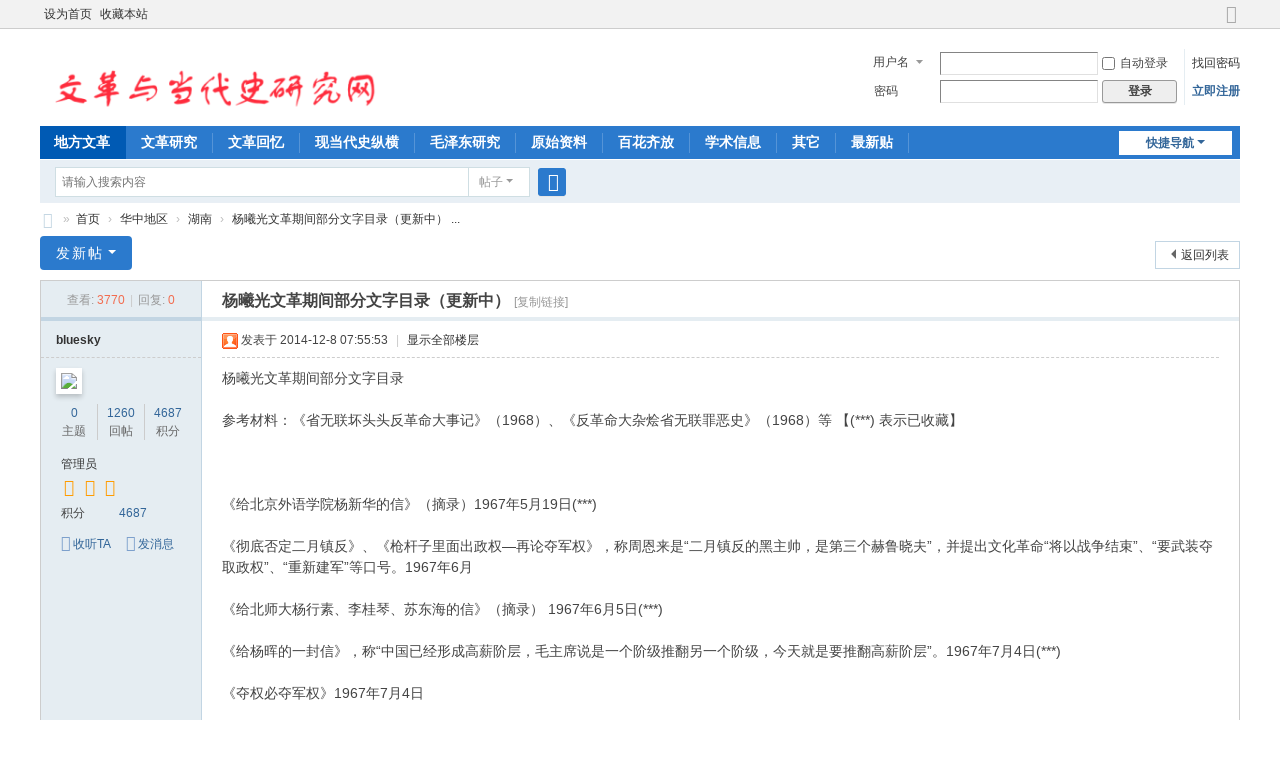

--- FILE ---
content_type: text/html; charset=utf-8
request_url: https://difangwenge.org/forum.php?mod=viewthread&tid=10430
body_size: 26247
content:
<!DOCTYPE html>
<html>
<head>
<meta charset="utf-8" />
<meta name="renderer" content="webkit" />
<meta http-equiv="X-UA-Compatible" content="IE=edge" />
<title>文革与当代史研究网 -  Powered by Discuz!</title>
<!-- Global site tag (gtag.js) - Google Analytics -->
<script async src="https://www.googletagmanager.com/gtag/js?id=UA-190609853-1"></script>
<script>
  window.dataLayer = window.dataLayer || [];
  function gtag(){dataLayer.push(arguments);}
  gtag('js', new Date());

  gtag('config', 'UA-190609853-1');
</script><link href="https://difangwenge.org/forum.php?mod=viewthread&tid=10430" rel="canonical" />
<meta name="keywords" content="文革,文化大革命,毛泽东,当代史,中华人民共和国史" />
<meta name="description" content="文革,文化大革命,毛泽东,当代史,中华人民共和国史 " />
<meta name="generator" content="Discuz! X3.5" />
<meta name="author" content="Discuz! Team and Comsenz UI Team" />
<meta name="copyright" content="2001-2024 Discuz! Team." />
<meta name="MSSmartTagsPreventParsing" content="True" />
<meta http-equiv="MSThemeCompatible" content="Yes" />
<base href="https://difangwenge.org/" /><link rel="stylesheet" type="text/css" href="data/cache/style_1_common.css?I74" /><link rel="stylesheet" type="text/css" href="data/cache/style_1_forum_viewthread.css?I74" /><link rel="stylesheet" id="css_extstyle" type="text/css" href="./template/default/style/t2/style.css?I74" /><!--[if IE]><link rel="stylesheet" type="text/css" href="data/cache/style_1_iefix.css?I74" /><![endif]--><script type="text/javascript">var STYLEID = '1', STATICURL = 'static/', IMGDIR = 'static/image/common', VERHASH = 'I74', charset = 'utf-8', discuz_uid = '0', cookiepre = 'ZLNy_2132_', cookiedomain = '', cookiepath = '/', showusercard = '1', attackevasive = '0', disallowfloat = 'newthread', creditnotice = '1|威望|,2|金钱|,3|贡献|', defaultstyle = './template/default/style/t2', REPORTURL = 'aHR0cHM6Ly9kaWZhbmd3ZW5nZS5vcmcvZm9ydW0ucGhwP21vZD12aWV3dGhyZWFkJnRpZD0xMDQzMA==', SITEURL = 'https://difangwenge.org/', JSPATH = 'static/js/', CSSPATH = 'data/cache/style_', DYNAMICURL = '';</script>
<script src="static/js/common.js?I74" type="text/javascript"></script>
<meta name="application-name" content="文革与当代史研究网" />
<meta name="msapplication-tooltip" content="文革与当代史研究网" />
<meta name="msapplication-task" content="name=门户;action-uri=https://difangwenge.org/portal.php;icon-uri=https://difangwenge.org/static/image/common/portal.ico" /><meta name="msapplication-task" content="name=首页;action-uri=https://difangwenge.org/forum.php;icon-uri=https://difangwenge.org/static/image/common/bbs.ico" />
<meta name="msapplication-task" content="name=群组;action-uri=https://difangwenge.org/group.php;icon-uri=https://difangwenge.org/static/image/common/group.ico" /><meta name="msapplication-task" content="name=动态;action-uri=https://difangwenge.org/home.php;icon-uri=https://difangwenge.org/static/image/common/home.ico" /><link rel="archives" title="文革与当代史研究网" href="https://difangwenge.org/archiver/" />
<script src="static/js/forum.js?I74" type="text/javascript"></script>
</head>

<body id="nv_forum" class="pg_viewthread" onkeydown="if(event.keyCode==27) return false;">
<div id="append_parent"></div><div id="ajaxwaitid"></div>
<div id="toptb" class="cl">
<div class="wp">
<div class="z"><a href="javascript:;"  onclick="setHomepage('https://difangwenge.org/');">设为首页</a><a href="https://difangwenge.org/"  onclick="addFavorite(this.href, '文革与当代史研究网');return false;">收藏本站</a></div>
<div class="y">
<a id="switchblind" href="javascript:;" onclick="toggleBlind(this)" title="开启辅助访问" class="switchblind"></a>
<a href="javascript:;" id="switchwidth" onclick="widthauto(this)" title="切换到宽版" class="switchwidth">切换到宽版</a>
</div>
</div>
</div>

<div id="hd">
<div class="wp">
<div class="hdc cl"><h2><a href="./" title="文革与当代史研究网"><img src="data/attachment/common/template/boardimg_20240413qtu5rg57.png" alt="文革与当代史研究网" class="boardlogo" id="boardlogo" border="0" /></a></h2><script src="static/js/logging.js?I74" type="text/javascript"></script>
<form method="post" autocomplete="off" id="lsform" action="member.php?mod=logging&amp;action=login&amp;loginsubmit=yes&amp;infloat=yes&amp;lssubmit=yes" onsubmit="return lsSubmit();">
<div class="fastlg cl">
<span id="return_ls" style="display:none"></span>
<div class="y pns">
<table cellspacing="0" cellpadding="0">
<tr>
<td>
<span class="ftid">
<select name="fastloginfield" id="ls_fastloginfield" width="40">
<option value="username">用户名</option>
<option value="email">Email</option>
</select>
</span>
<script type="text/javascript">simulateSelect('ls_fastloginfield')</script>
</td>
<td><input type="text" name="username" id="ls_username" autocomplete="off" class="px vm" /></td>
<td class="fastlg_l"><label for="ls_cookietime"><input type="checkbox" name="cookietime" id="ls_cookietime" class="pc" value="2592000" />自动登录</label></td>
<td>&nbsp;<a href="javascript:;" onclick="showWindow('login', 'member.php?mod=logging&action=login&viewlostpw=1')">找回密码</a></td>
</tr>
<tr>
<td><label for="ls_password" class="z psw_w">密码</label></td>
<td><input type="password" name="password" id="ls_password" class="px vm" autocomplete="off" /></td>
<td class="fastlg_l"><button type="submit" class="pn vm" style="width: 75px;"><em>登录</em></button></td>
<td>&nbsp;<a href="member.php?mod=register" class="xi2 xw1">立即注册</a></td>
</tr>
</table>
<input type="hidden" name="formhash" value="51b3941b" />
<input type="hidden" name="quickforward" value="yes" />
<input type="hidden" name="handlekey" value="ls" />
</div>
</div>
</form>
</div>

<div id="nv">
<a href="javascript:;" id="qmenu" onmouseover="delayShow(this, function () {showMenu({'ctrlid':'qmenu','pos':'34!','ctrlclass':'a','duration':2});showForummenu(6);})">快捷导航</a>
<ul><li class="a" id="mn_N9ec7" onmouseover="showMenu({'ctrlid':this.id,'ctrlclass':'hover','duration':2})"><a href="forum.php" hidefocus="true"  >地方文革</a></li><li id="mn_F45" ><a href="forum.php?mod=forumdisplay&fid=45" hidefocus="true"  >文革研究</a></li><li id="mn_F46" ><a href="forum.php?mod=forumdisplay&fid=46" hidefocus="true"  >文革回忆</a></li><li id="mn_F50" ><a href="forum.php?mod=forumdisplay&fid=50" hidefocus="true"  >现当代史纵横</a></li><li id="mn_F53" ><a href="forum.php?mod=forumdisplay&fid=53" hidefocus="true"  >毛泽东研究</a></li><li id="mn_F47" ><a href="forum.php?mod=forumdisplay&fid=47" hidefocus="true"  >原始资料</a></li><li id="mn_F51" ><a href="forum.php?mod=forumdisplay&fid=51" hidefocus="true"  >百花齐放</a></li><li id="mn_F60" ><a href="forum.php?mod=forumdisplay&fid=60" hidefocus="true"  >学术信息</a></li><li id="mn_F57" onmouseover="showMenu({'ctrlid':this.id,'ctrlclass':'hover','duration':2})"><a href="forum.php?mod=forumdisplay&fid=57" hidefocus="true"  >其它</a></li><li id="mn_Na063" ><a href="forum.php?mod=guide&view=newthread" hidefocus="true"  >最新贴</a></li></ul>
</div>
<ul class="p_pop h_pop" id="mn_N9ec7_menu" style="display: none"><li><a href="forum.php?mod=forumdisplay&fid=13" hidefocus="true" >东北地区</a></li><li><a href="forum.php?mod=forumdisplay&fid=17" hidefocus="true" >华北地区</a></li><li><a href="forum.php?mod=forumdisplay&fid=9" hidefocus="true" >华东地区</a></li><li><a href="forum.php?mod=forumdisplay&fid=23" hidefocus="true" >华中地区</a></li><li><a href="forum.php?mod=forumdisplay&fid=27" hidefocus="true" >华南地区</a></li><li><a href="forum.php?mod=forumdisplay&fid=31" hidefocus="true" >西北地区</a></li><li><a href="forum.php?mod=forumdisplay&fid=36" hidefocus="true" >西南地区</a></li></ul><ul class="p_pop h_pop" id="mn_F57_menu" style="display: none"><li><a href="forum.php?mod=forumdisplay&fid=58" hidefocus="true" >七十年代</a></li><li><a href="forum.php?mod=forumdisplay&fid=59" hidefocus="true" >港澳台与海外</a></li></ul><div class="p_pop h_pop" id="mn_userapp_menu" style="display: none"></div><div id="mu" class="cl">
</div><div id="scbar" class="cl">
<form id="scbar_form" method="post" autocomplete="off" onsubmit="searchFocus($('scbar_txt'))" action="search.php?searchsubmit=yes" target="_blank">
<input type="hidden" name="mod" id="scbar_mod" value="search" />
<input type="hidden" name="formhash" value="51b3941b" />
<input type="hidden" name="srchtype" value="title" />
<input type="hidden" name="srhfid" value="6" />
<input type="hidden" name="srhlocality" value="forum::viewthread" />
<table cellspacing="0" cellpadding="0">
<tr>
<td class="scbar_icon_td"></td>
<td class="scbar_txt_td"><input type="text" name="srchtxt" id="scbar_txt" value="请输入搜索内容" autocomplete="off" x-webkit-speech speech /></td>
<td class="scbar_type_td"><a href="javascript:;" id="scbar_type" class="xg1 showmenu" onclick="showMenu(this.id)" hidefocus="true">搜索</a></td>
<td class="scbar_btn_td"><button type="submit" name="searchsubmit" id="scbar_btn" sc="1" class="pn pnc" value="true"><strong class="xi2">搜索</strong></button></td>
<td class="scbar_hot_td">
<div id="scbar_hot">
</div>
</td>
</tr>
</table>
</form>
</div>
<ul id="scbar_type_menu" class="p_pop" style="display: none;"><li><a href="javascript:;" rel="curforum" fid="6" >本版</a></li><li><a href="javascript:;" rel="forum" class="curtype">帖子</a></li><li><a href="javascript:;" rel="user">用户</a></li></ul>
<script type="text/javascript">
initSearchmenu('scbar', '');
</script>
</div>
</div>


<div id="wp" class="wp">
<script type="text/javascript">var fid = parseInt('6'), tid = parseInt('10430');</script>

<script src="static/js/forum_viewthread.js?I74" type="text/javascript"></script>
<script type="text/javascript">zoomstatus = parseInt(1);var imagemaxwidth = '600';var aimgcount = new Array();</script>

<style id="diy_style" type="text/css"></style>
<!--[diy=diynavtop]--><div id="diynavtop" class="area"></div><!--[/diy]-->
<div id="pt" class="bm cl">
<div class="z">
<a href="./" class="nvhm" title="首页">文革与当代史研究网</a><em>&raquo;</em><a href="forum.php">首页</a> <em>&rsaquo;</em> <a href="forum.php?gid=23">华中地区</a> <em>&rsaquo;</em> <a href="forum.php?mod=forumdisplay&amp;fid=6">湖南</a> <em>&rsaquo;</em> <a href="forum.php?mod=viewthread&amp;tid=10430">杨曦光文革期间部分文字目录（更新中） ...</a>
</div>
</div>

<style id="diy_style" type="text/css"></style>
<div class="wp">
<!--[diy=diy1]--><div id="diy1" class="area"></div><!--[/diy]-->
</div>

<div id="ct" class="wp cl">
<div id="pgt" class="pgs mbm cl ">
<div class="pgt"></div>
<span class="y pgb"><a href="forum.php?mod=forumdisplay&amp;fid=6">返回列表</a></span>
<a id="newspecial" onmouseover="$('newspecial').id = 'newspecialtmp';this.id = 'newspecial';showMenu({'ctrlid':this.id})" onclick="showWindow('newthread', 'forum.php?mod=post&action=newthread&fid=6')" href="javascript:;" title="发新帖" class="pgsbtn showmenu">发新帖</a></div>



<div id="postlist" class="pl bm">
<table cellspacing="0" cellpadding="0">
<tr>
<td class="pls ptn pbn">
<div class="hm ptn">
<span class="xg1">查看:</span> <span class="xi1">3770</span><span class="pipe">|</span><span class="xg1">回复:</span> <span class="xi1">0</span>
</div>
</td>
<td class="plc ptm pbn vwthd">
<h1 class="ts">
<span id="thread_subject">杨曦光文革期间部分文字目录（更新中）</span>
</h1>
<span class="xg1">
<a href="forum.php?mod=viewthread&amp;tid=10430" onclick="return copyThreadUrl(this, '文革与当代史研究网')" >[复制链接]</a>
</span>
</td>
</tr>
</table>


<table cellspacing="0" cellpadding="0" class="ad">
<tr>
<td class="pls">
</td>
<td class="plc">
</td>
</tr>
</table><div id="post_16848" ><table id="pid16848" class="plhin" summary="pid16848" cellspacing="0" cellpadding="0">
<tr>
 <a name="lastpost"></a><td class="pls" rowspan="2">
<div id="favatar16848" class="pls cl favatar">
<div class="pi">
<div class="authi"><a href="home.php?mod=space&amp;uid=13" target="_blank" class="xw1">bluesky</a>
</div>
</div>
<div class="p_pop blk bui card_gender_0" id="userinfo16848" style="display: none; margin-top: -11px;">
<div class="m z">
<div id="userinfo16848_ma"></div>
</div>
<div class="i y">
<div>
<strong><a href="home.php?mod=space&amp;uid=13" target="_blank" class="xi2">bluesky</a></strong>
<em>当前离线</em>
</div><dl class="cl">
<dt>积分</dt><dd><a href="home.php?mod=space&uid=13&do=profile" target="_blank" class="xi2">4687</a></dd>
</dl><div class="imicn">
<a href="home.php?mod=space&amp;uid=13&amp;do=profile" target="_blank" title="查看详细资料"><img src="static/image/common/userinfo.gif" alt="查看详细资料" /></a>
</div>
<div id="avatarfeed"><span id="threadsortswait"></span></div>
</div>
</div>
<div>
<div class="avatar" onmouseover="showauthor(this, 'userinfo16848')"><a href="home.php?mod=space&amp;uid=13" class="avtm" target="_blank"><img src="https://d1.difangwenge.org/uc_server/avatar.php?uid=13&size=middle" class="user_avatar"></a></div>
</div>
<div class="tns xg2"><table cellspacing="0" cellpadding="0"><th><p><a href="home.php?mod=space&uid=13&do=thread&type=thread&view=me&from=space" class="xi2">0</a></p>主题</th><th><p><a href="home.php?mod=space&uid=13&do=thread&type=reply&view=me&from=space" class="xi2">1260</a></p>回帖</th><td><p><a href="home.php?mod=space&uid=13&do=profile" class="xi2">4687</a></p>积分</td></table></div>

<p><em><a href="home.php?mod=spacecp&amp;ac=usergroup&amp;gid=1" target="_blank">管理员</a></em></p>


<p><span><i class="fico-star3 fic4 fc-l" title="Rank: 9"></i><i class="fico-star3 fic4 fc-l" title="Rank: 9"></i><i class="fico-star1 fic4 fc-l" title="Rank: 9"></i></span></p>



<dl class="pil cl">
	<dt>积分</dt><dd><a href="home.php?mod=space&uid=13&do=profile" target="_blank" class="xi2">4687</a></dd>
</dl>

<dl class="pil cl"></dl><ul class="xl xl2 o cl">
<li class="addflw">
<a href="home.php?mod=spacecp&amp;ac=follow&amp;op=add&amp;hash=51b3941b&amp;fuid=13" id="followmod_13" title="收听TA" class="xi2" onclick="showWindow('followmod', this.href, 'get', 0);">收听TA</a>
</li>
<li class="pm2"><a href="home.php?mod=spacecp&amp;ac=pm&amp;op=showmsg&amp;handlekey=showmsg_13&amp;touid=13&amp;pmid=0&amp;daterange=2&amp;pid=16848&amp;tid=10430" onclick="showWindow('sendpm', this.href);" title="发消息" class="xi2">发消息</a></li>
</ul>
</div>
</td>
<td class="plc">
<div class="pi">
<div class="pti">
<div class="pdbt">
</div>
<div class="authi">
<img class="authicn vm" id="authicon16848" src="static/image/common/online_admin.gif" />
<em id="authorposton16848">发表于 2014-12-8 07:55:53</em>
<span class="pipe">|</span>
<a href="forum.php?mod=viewthread&amp;tid=10430&amp;page=1" rel="nofollow">显示全部楼层</a>
<span class="pipe show">|</span><a href="javascript:;" onclick="readmode($('thread_subject').innerHTML, 16848);" class="show">阅读模式</a>
</div>
</div>
</div><div class="pct"><style type="text/css">.pcb{margin-right:0}</style><div class="pcb">
 
<div class="t_fsz"><table cellspacing="0" cellpadding="0"><tr><td class="t_f" id="postmessage_16848">
杨曦光文革期间部分文字目录<br />
<br />
参考材料：《省无联坏头头反革命大事记》（1968）、《反革命大杂烩省无联罪恶史》（1968）等 【(***) 表示已收藏】<br />
<br />
<br />
<br />
《给北京外语学院杨新华的信》（摘录）1967年5月19日(***)<br />
<br />
《彻底否定二月镇反》、《枪杆子里面出政权―再论夺军权》，称周恩来是“二月镇反的黑主帅，是第三个赫鲁晓夫”，并提出文化革命“将以战争结束”、“要武装夺取政权”、“重新建军”等口号。1967年6月<br />
<br />
《给北师大杨行素、李桂琴、苏东海的信》（摘录） 1967年6月5日(***)<br />
<br />
《给杨晖的一封信》，称“中国已经形成高薪阶层，毛主席说是一个阶级推翻另一个阶级，今天就是要推翻高薪阶层”。1967年7月4日(***)<br />
<br />
《夺权必夺军权》1967年7月4日<br />
<br />
《给杨新华的信》 1967年7月6日(***)<br />
<br />
《向周恩来宣战》、《彻底批判周恩来的二月提纲》、《打倒党内最大的走资派周恩来》 1967年8月中旬<br />
<br />
《彻底批判在反极“左”口号下复活的二月修正主义思潮》 1967年9月27日&nbsp; &nbsp;(***)<br />
<br />
《关于组织和建立毛泽东主义小组的想法》（署名红中会一中《夺军权》一兵）<br />
 1967年10月(***)<br />
<br />
《长沙知识青年运动考察报告》，提出“城市剥削农村，脑力劳动剥削体力劳动，十七年三大差别并未缩小，反而扩大”等观点。1967年10月15日(***)<br />
<br />
《关于目前时局的严正声明》，称“省革筹是反革命三结合”、“所谓批极‘左’思潮是二月镇反的黒主帅发起的自上而下的复活二月修正主义思潮”、“长沙的工人运动已被工贼机会主义分子统治了”。1967年10月17日(***)<br />
<br />
《向全市革命群众提出10个为什么》1967年10月18日<br />
<br />
《给山东大学邱黎明的一封信》1967年11月23日 (***)<br />
<br />
《揭穿谢氏及其黑后台的一个大阴谋》，《一场世界范围内具有历史意义的大论战》1967年11月26日<br />
<br />
《小读极“左”》, 称极“左”思潮“根本不存在”，极“左”只是是“左的片面性”。1967年11月底<br />
<br />
《彻底粉碎自上而下的改良主义道路》、《批揪“左”思潮运动是自上而下的反革命改良主义逆流》 1967年12月2 日<br />
<br />
《关于把无产阶级文化大革命进行到底的决定》，称“湖南政权基本上不是在无产阶级手里，要彻底砸烂旧的国家机器”。 1967年12月5日<br />
<br />
《无产阶级文化大革命和我们的使命》（署名共产主义小组） 1968年1月 (***)<br />
<br />
《中国向何处去？》 1968年1月2日(***)<br />
<br />
《积极投入捍卫毛泽东主义纯洁性的斗争》1968年1月4日(***)<br />
<br />
《新政权向何处去》（红中会长沙市一中《齐卫东》攀险峰）1968年1月27日(***)<br />
<br />
《致战友小孙的一封信》（署名沈坚）1968年1月30日 (***)<br />
<br />
《坚持和巩固新思潮的办法应该改变：给战友们的一封信》（署名沈坚）1968年2月1日(***)<br />
<br />
《几点看法》（省无联红总小兵）1968年2月4日(***)<br />
<br />
《关于目前时局的严重声明》（一中夺军权杨曦光、刘小兵等6人） 1968年2月5日 (***)</td></tr></table>

</div>
<div id="comment_16848" class="cm">
</div>

<div id="post_rate_div_16848"></div>
</div>
</div>

</td></tr>
<tr><td class="plc plm">
</td>
</tr>
<tr id="_postposition16848"></tr>
<tr>
<td class="pls"></td>
<td class="plc" style="overflow:visible;">
<div class="po hin">
<div class="pob cl">
<em>
<a class="fastre" href="forum.php?mod=post&amp;action=reply&amp;fid=6&amp;tid=10430&amp;reppost=16848&amp;extra=&amp;page=1" onclick="showWindow('reply', this.href)">回复</a>
</em>

<p>
<a href="javascript:;" id="mgc_post_16848" onmouseover="showMenu(this.id)" class="showmenu">使用道具</a>
<a href="javascript:;" onclick="showWindow('miscreport16848', 'misc.php?mod=report&rtype=post&rid=16848&tid=10430&fid=6', 'get', -1);return false;">举报</a>
</p>

<ul id="mgc_post_16848_menu" class="p_pop mgcmn" style="display: none;">
</ul>
<script type="text/javascript" reload="1">checkmgcmn('post_16848')</script>
</div>
</div>
</td>
</tr>
<tr class="ad">
<td class="pls">
</td>
<td class="plc">
</td>
</tr>
</table>
</div><div id="postlistreply" class="pl"><div id="post_new" class="viewthread_table" style="display: none"></div></div>
</div>


<form method="post" autocomplete="off" name="modactions" id="modactions">
<input type="hidden" name="formhash" value="51b3941b" />
<input type="hidden" name="optgroup" />
<input type="hidden" name="operation" />
<input type="hidden" name="listextra" value="" />
<input type="hidden" name="page" value="1" />
</form>



<div class="pgs mtm mbm cl">
<span class="pgb y"><a href="forum.php?mod=forumdisplay&amp;fid=6">返回列表</a></span>
<a id="newspecialtmp" onmouseover="$('newspecial').id = 'newspecialtmp';this.id = 'newspecial';showMenu({'ctrlid':this.id})" onclick="showWindow('newthread', 'forum.php?mod=post&action=newthread&fid=6')" href="javascript:;" title="发新帖" class="pgsbtn showmenu">发新帖</a>
</div>

<!--[diy=diyfastposttop]--><div id="diyfastposttop" class="area"></div><!--[/diy]-->
<script type="text/javascript">
var postminchars = parseInt('10');
var postmaxchars = parseInt('280000');
var postminsubjectchars = parseInt('1');
var postmaxsubjectchars = parseInt('80');
var disablepostctrl = parseInt('0');
</script>

<div id="f_pst" class="pl bm bmw">
<form method="post" autocomplete="off" id="fastpostform" action="forum.php?mod=post&amp;action=reply&amp;fid=6&amp;tid=10430&amp;extra=&amp;replysubmit=yes&amp;infloat=yes&amp;handlekey=fastpost" onSubmit="return fastpostvalidate(this)">
<table cellspacing="0" cellpadding="0">
<tr>
<td class="pls">
</td>
<td class="plc">

<span id="fastpostreturn"></span>


<div class="cl">
<div id="fastsmiliesdiv" class="y"><div id="fastsmiliesdiv_data"><div id="fastsmilies"></div></div></div><div class="hasfsl" id="fastposteditor">
<div class="tedt mtn">
<div class="bar">
<span class="y">
<a href="forum.php?mod=post&amp;action=reply&amp;fid=6&amp;tid=10430" onclick="return switchAdvanceMode(this.href)">高级模式</a>
</span><script src="static/js/seditor.js?I74" type="text/javascript"></script>
<div class="fpd">
<a href="javascript:;" title="文字加粗" class="fbld">B</a>
<a href="javascript:;" title="设置文字颜色" class="fclr" id="fastpostforecolor">Color</a>
<a id="fastpostimg" href="javascript:;" title="图片" class="fmg">Image</a>
<a id="fastposturl" href="javascript:;" title="添加链接" class="flnk">Link</a>
<a id="fastpostquote" href="javascript:;" title="引用" class="fqt">Quote</a>
<a id="fastpostcode" href="javascript:;" title="代码" class="fcd">Code</a>
<a href="javascript:;" class="fsml" id="fastpostsml">Smilies</a>
</div></div>
<div class="area">
<div class="pt hm">
您需要登录后才可以回帖 <a href="member.php?mod=logging&amp;action=login" onclick="showWindow('login', this.href)" class="xi2">登录</a> | <a href="member.php?mod=register" class="xi2">立即注册</a>
</div>
</div>
</div>
</div>
</div>
<div id="seccheck_fastpost">
</div>


<input type="hidden" name="formhash" value="51b3941b" />
<input type="hidden" name="usesig" value="" />
<input type="hidden" name="subject" value="  " />
<p class="ptm pnpost">
<a href="home.php?mod=spacecp&amp;ac=credit&amp;op=rule&amp;fid=6" class="y" target="_blank">本版积分规则</a>
<button type="button" onclick="showWindow('login', 'member.php?mod=logging&action=login&guestmessage=yes')"  onmouseover="checkpostrule('seccheck_fastpost', 'ac=reply');this.onmouseover=null" name="replysubmit" id="fastpostsubmit" class="pn pnc vm" value="replysubmit"><strong>发表回复</strong></button>
<label class="lb"><input type="checkbox" name="adddynamic" class="pc" value="1" />回帖并转播</label>
<label for="fastpostrefresh"><input id="fastpostrefresh" type="checkbox" class="pc" />回帖后跳转到最后一页</label>
<script type="text/javascript">if(getcookie('fastpostrefresh') == 1) {$('fastpostrefresh').checked=true;}</script>
</p>
</td>
</tr>
</table>
</form>
</div>

</div>

<div class="wp mtn">
<!--[diy=diy3]--><div id="diy3" class="area"></div><!--[/diy]-->
</div>

<script type="text/javascript">
function succeedhandle_followmod(url, msg, values) {
var fObj = $('followmod_'+values['fuid']);
if(values['type'] == 'add') {
fObj.innerHTML = '不收听';
fObj.href = 'home.php?mod=spacecp&ac=follow&op=del&fuid='+values['fuid'];
} else if(values['type'] == 'del') {
fObj.innerHTML = '收听TA';
fObj.href = 'home.php?mod=spacecp&ac=follow&op=add&hash=51b3941b&fuid='+values['fuid'];
}
}
fixed_avatar([16848], 1);
</script>	</div>
<div id="ft" class="wp cl">
<div id="flk" class="y">
<p>
<a href="forum.php?showmobile=yes" >手机版</a><span class="pipe">|</span><strong><a href="https://difangwenge.org" target="_blank">文革与当代史研究网</a></strong>
</p>
<p class="xs0">
GMT+8, 2026-1-29 16:15<span id="debuginfo">
, Processed in 0.030981 second(s), 19 queries
.
</span>
</p>
</div>
<div id="frt">
<p>Powered by <strong><a href="https://www.discuz.vip/" target="_blank">Discuz!</a></strong> <em>X3.5</em></p>
<p class="xs0">&copy; 2001-2024 <a href="https://code.dismall.com/" target="_blank">Discuz! Team</a>.</p>
</div></div>
<script src="home.php?mod=misc&ac=sendmail&rand=1769674525" type="text/javascript"></script>

<div id="scrolltop">
<span><a href="forum.php?mod=post&amp;action=reply&amp;fid=6&amp;tid=10430&amp;extra=&amp;page=1" onclick="showWindow('reply', this.href)" class="replyfast" title="快速回复"><b>快速回复</b></a></span>
<span hidefocus="true"><a title="返回顶部" onclick="window.scrollTo('0','0')" class="scrolltopa" ><b>返回顶部</b></a></span>
<span>
<a href="forum.php?mod=forumdisplay&amp;fid=6" hidefocus="true" class="returnlist" title="返回列表"><b>返回列表</b></a>
</span>
</div>
<script type="text/javascript">_attachEvent(window, 'scroll', function () { showTopLink(); });checkBlind();</script>
</body>
</html>
